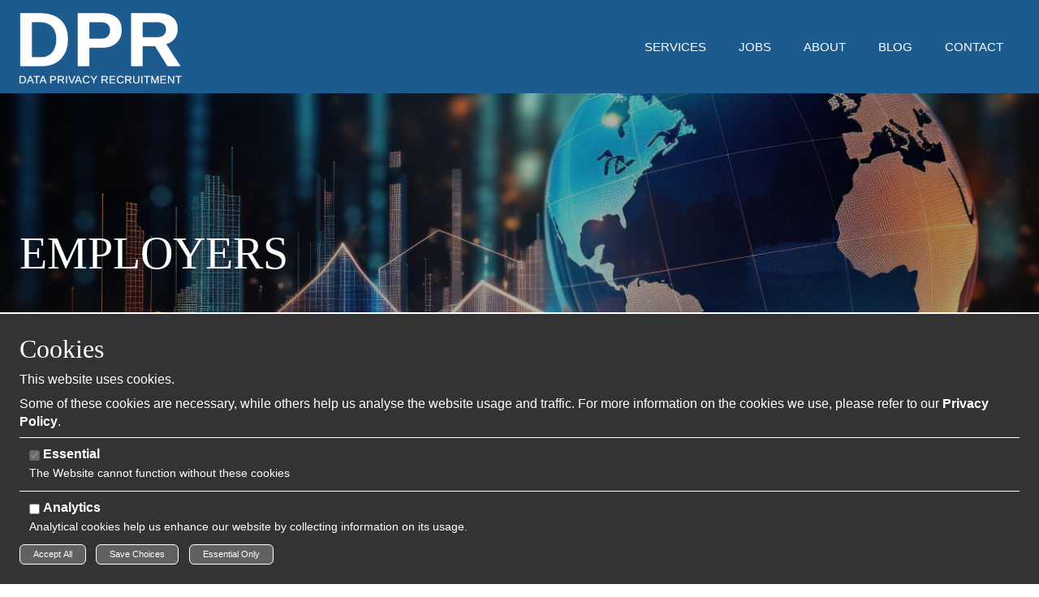

--- FILE ---
content_type: text/css;charset=UTF-8
request_url: https://www.dp-recruitment.com/userfiles/css/chr-combined.css?v=1.1
body_size: 12509
content:
html,body,div,span,applet,object,iframe,h1,h2,h3,h4,h5,h6,p,blockquote,pre,a,abbr,acronym,address,big,cite,code,del,dfn,em,img,ins,kbd,q,s,samp,small,strike,strong,sub,sup,tt,var,b,u,i,center,dl,dt,dd,ol,ul,li,fieldset,form,label,legend,table,caption,tbody,tfoot,thead,tr,th,td,article,aside,canvas,details,embed,figure,figcaption,footer,header,hgroup,menu,nav,output,ruby,section,summary,time,mark,audio,video{margin:0;padding:0;border:0;font-size:100%;font:inherit;vertical-align:baseline;outline:0}html{font-family:sans-serif;-ms-text-size-adjust:100%;-webkit-text-size-adjust:100%;-webkit-tap-highlight-color:rgba(0,0,0,0);height:auto}body{width:100%;height:auto;letter-spacing:normal;word-spacing:normal;cursor:default}*{-webkit-box-sizing:border-box;-moz-box-sizing:border-box;box-sizing:border-box;outline:0}.responsive-menu{z-index:5000 !important}body>.layout>.layout-cell{z-index:1000}body>.layout>.menu-section{z-index:2000}.missing{padding:8px 12px;background-color:#efefef}.inflate,.slide .link,.slide .link .wrap{position:absolute !important;top:0 !important;right:0 !important;bottom:0 !important;left:0 !important;color:transparent !important;z-index:1000}.inflate span{bottom:0;display:none;font-size:12px;font-weight:bold;left:auto;padding:4px 0 0;position:absolute;right:0;top:auto}.inflate:hover span{display:block}.close_container{text-align:right;clear:both}.disabled{opacity:.5;cursor:default}.static{position:static !important}button,input,optgroup,select,textarea{margin:0;font:inherit;color:inherit}input{line-height:normal}input[type="checkbox"],input[type="radio"]{padding:0}textarea{overflow:auto}input[type="number"]::-webkit-inner-spin-button,input[type="number"]::-webkit-outer-spin-button{height:auto}input[type="search"]{-webkit-box-sizing:content-box;-moz-box-sizing:content-box;box-sizing:content-box;-webkit-appearance:textfield}input[type="search"]::-webkit-search-cancel-button,input[type="search"]::-webkit-search-decoration{-webkit-appearance:none}button{overflow:visible}button,select{text-transform:none}button,html input[type="button"],input[type="reset"],input[type="submit"]{-webkit-appearance:button}button[disabled],html input[disabled]{cursor:default}button::-moz-focus-inner,input::-moz-focus-inner{padding:0;border:0}.slide_v_head,button,.button,a,a.button,input[type="submit"],input[type="reset"],input[type="button"],.fader_prev,.fader_next,select,input[type="checkbox"],input[type="radio"]{cursor:pointer}mark{color:#000;background:#ff0}sub,sup{position:relative;font-size:75%;line-height:0;vertical-align:baseline}sup{top:-.5em}sub{bottom:-.25em}svg:not(:root){overflow:hidden}figure{margin:0}hr{height:0;-webkit-box-sizing:content-box;-moz-box-sizing:content-box;box-sizing:content-box}audio,canvas,progress,video{display:inline-block;vertical-align:baseline}audio:not([controls]){display:none;height:0}[hidden],template{display:none}fieldset{padding:.35em .625em .75em;margin:0 2px;border:1px solid silver}legend{padding:0;border:0}optgroup{font-weight:bold}ul{list-style-type:disc;list-style-position:inside}li{display:list-item;font-size:1em;height:auto;line-height:1.4em}li a:link{display:inline-block;white-space:nowrap}table{border-spacing:0;border-collapse:collapse}td,th{padding:0}img{max-width:100%;height:auto;vertical-align:middle;margin:auto;display:inline-block}.videowrapper .content,.map .content{float:none;clear:both;width:100%;position:relative;padding-bottom:56.25%;padding-top:25px;height:0;margin-bottom:12px}.videowrapper iframe,.map iframe{position:absolute;top:0;left:0;width:100%;height:100%}#fancybox-content{max-width:100%;padding:0 !important}#fancybox-title-over{background-image:none;color:#fff;font-weight:bold;text-align:center}#fancybox-title{margin:0 !important;max-width:100%;border-top:2px solid rgba(255,255,255,0.10);box-shadow:0 -6px 14px -8px #000;bottom:0 !important}body>.notifications{position:fixed;width:100%;z-index:1000000000}body>.notifications>div{box-shadow:0 0 50px 0 0 0 50px 0 rgba(0,0,0,0.4);margin:auto;width:50%;padding:25px;position:fixed;top:10%;left:25%;color:#fff}.notifications>div h4{margin-bottom:6px;color:#fff}@media screen and (max-width:640px){body>.notifications>div{width:95% !important;left:2.5%}}.ui-dialog.ui-widget{z-index:90000}.ui-widget-overlay{background:#000 !important;opacity:.5 !important}.ui-dialog.ui-draggable{border:3px solid #d4d4d4;box-shadow:0 25px 50px rgba(0,0,0,0.7);padding:16px;z-index:100000000000;min-width:994px;max-width:1224px}.ui-dialog.ui-draggable .ui-dialog-content{text-align:center}.ui-dialog.ui-draggable .ui-dialog-titlebar{background:none repeat scroll 0 0 rgba(0,0,0,0);border:medium none;position:absolute;right:2px;z-index:100}@media screen and (max-width:1224px){.ui-dialog.ui-draggable{border:2px solid #d4d4d4;box-shadow:0 25px 50px rgba(0,0,0,0.7);padding:12px;z-index:100000000000;min-width:80%;max-width:95%}}#cookie_compliance{background-color:#000;bottom:0;box-shadow:0 0 8px #000;display:block;height:auto;left:0;margin:0 auto;padding:10px;position:fixed;right:0;vertical-align:middle;width:100%;text-align:center}#cookie_compliance p{color:#fff !important;display:inline-block;float:left;font-size:10px;line-height:16px;margin:5px 0 5px !important;padding-left:20px;padding-right:20px;width:86%}#cookie_compliance p a{color:#fff !important;font-size:12px;font-weight:bold;line-height:16px}#cookie_compliance div.inline{background-color:#fff;border:1px solid #fff;border-radius:2px;color:#333;cursor:pointer;display:inline-block;font-size:14px;font-weight:bold;line-height:10px;margin-top:10px;padding:8px;text-align:center;width:14%}#CMS_Provider{position:relative;margin:0;float:left;padding:2px 4px;bottom:0;left:0;background:rgba(255,255,255,0.75);font-size:9px}#CMS_Provider a{color:#444 !important}@media screen and (max-width:580px){#cookie_compliance p{width:100%}#cookie_compliance div.inline{width:50%;margin:6px auto}}body>.layout>.header{z-index:1000000}.inline{display:inline}body .layout .empty{display:none}body .layout .empty.display{display:initial !important}.site-hide{display:none !important}.inline-label label{display:inline-block}.inline-label{font-size:12px}.flex{display:flex !important;flex-wrap:wrap}body .layout .margin-top-xs{margin-top:4px}body .layout .margin-bottom-xs{margin-bottom:4px}body .layout .margin-top-small{margin-top:8px}body .layout .margin-bottom-small{margin-bottom:8px}body .layout .margin-top-medium{margin-top:12px}body .layout .margin-bottom-medium{margin-bottom:12px}body .layout .margin-top-large{margin-top:24px}body .layout .margin-bottom-large{margin-bottom:24px}body .layout .margin-top-xl{margin-top:50px}body .layout .margin-bottom-xl{margin-bottom:50px}.padding-top-xs{padding-top:4px}.padding-right-xs{padding-right:4px}.padding-bottom-xs{padding-bottom:4px}.padding-left-xs{padding-left:4px}.padding-top-small{padding-top:8px}.padding-right-small{padding-right:8px}.padding-bottom-small{padding-bottom:8px}.padding-left-small{padding-left:8px}.padding-top-medium{padding-top:12px}.padding-right-medium{padding-right:12px}.padding-bottom-medium{padding-bottom:12px}.padding-left-medium{padding-left:12px}.padding-top-large{padding-top:24px}.padding-right-large{padding-right:24px}.padding-bottom-large{padding-bottom:24px}.padding-left-large{padding-left:24px}.padding-top-xl{padding-top:50px}.padding-right-xl{padding-right:50px}.padding-bottom-xl{padding-bottom:50px}.padding-left-xl{padding-left:50px}.float-right{float:right}.float-left{float:left}.float-none{float:none}.clear{clear:both;display:inline-block !important}.top-divide{border-top:1px solid #ccc;margin-top:24px;padding-top:24px}.bottom-divide{border-bottom:1px solid #ccc;margin-bottom:24px;padding-bottom:24px}.system-message{background-color:#fffafa;max-width:1224px;margin-left:auto;margin-right:auto;padding:12px;font-size:1.5em;margin-top:24px;border:1px solid #ccc}body>.layout{width:100%;height:100%;margin:0 auto}body>.layout>.layout-cell,body>.layout>.full-width>.layout-component,body>.layout .full-width>.layout-component,body>.layout .full-width .contain,body>.layout .content-hold>.i,body>.layout .nested-banner>div{max-width:1366px;width:100%;margin-left:auto !important;margin-right:auto !important}body>.layout>.full-width,.full-width>.full-width,.full-width>.full-width>img,.full-width>.full-width>p>img,.responsive-menu{max-width:100% !important}.full-width>.full-width>img,.full-width>.full-width>p>img{width:100% !important}.contain,.slim-footer>.layout-component,body>.layout .content-section,body>.layout .content-hold>.i,.banner-content .nested-banner{padding-left:24px !important;padding-right:24px !important}body>.layout>.layout-cell .wide-page{max-width:90%}.layout .layout-cell,.layout .layout-component,.layout .eg-cell,.layout .auto{margin-right:1% !important}.layout .col1,.layout .iend{margin-right:0 !important}.layout .col1{width:100%}.auto{width:auto}.padded{padding:12px}body .layout .breathecol2{margin-right:3% !important;vertical-align:top}body .layout .breathecol3{margin-right:3% !important;vertical-align:top}body .layout .breathecol23{margin-right:3% !important;vertical-align:top}body .layout .breathecol23.iend{margin-right:0 !important}body .layout .breathecol4{margin-right:3% !important;vertical-align:top}body .layout .anchor-dest{padding-top:100px !important;margin-top:-100px !important}@media screen and (min-width :1001px){.dtop-hide,.responsive-menu{display:none !important}body .layout .dtopslim{max-width:75%;margin:auto !important}.layout .main-body{padding-right:50px}.layout .col2,.layout .col612,.layout .col36{width:49.5%}.layout .col3,.layout .col412{width:32.66%}.layout .col23,.layout .col812{width:66.33%}.layout .col4,.layout .col312{width:24.25%}.layout .col34{width:74.75%}.layout .col5{width:19.2%}.layout .col25{width:39.4%}.layout .col35{width:59.6%}.layout .col45{width:79.8%}.layout .col6,.layout .col212{width:15.83%}.layout .col56,.layout .col1012{width:83.16%}.layout .col7{width:13.42%}.layout .col27{width:27.85%}.layout .col37{width:42.28%}.layout .col47{width:56.71%}.layout .col57{width:71.14%}.layout .col67{width:85.57%}.layout .col8{width:11.62%}.layout .col28{width:24.25%}.layout .col38{width:36.87%}.layout .col48{width:49.5%}.layout .col58{width:62.12%}.layout .col68,.layout col912{width:74.75%}.layout .col78{width:87.37%}.layout .col9{width:10.22%}.layout .col29{width:21.44%}.layout .col39{width:32.66%}.layout .col49{width:43.88%}.layout .col59{width:55.11%}.layout .col69{width:66.33%}.layout .col79{width:77.55%}.layout .col89{width:88.77%}.layout .col10{width:9.1%}.layout .col11{width:8.181%}.layout .col512{width:41.08%}.layout .col712{width:57.91%}.layout .col1112{width:91.58%}.layout .col12{width:7.416%}.res2{width:49.5%;margin-right:1% !important}.res2:nth-child(2n+2){margin-right:0 !important}.res3{width:32.66%;margin-right:1% !important}.res3:nth-child(3n+3){margin-right:0 !important}.res4{width:24.25%;margin-right:1% !important}.res4:nth-child(4n+4){margin-right:0 !important}.res5{width:19.2%;margin-right:1% !important}.res5:nth-child(5n+5){margin-right:0 !important}.res6{width:15.83%;margin-right:1% !important}.res6:nth-child(6n+6){margin-right:0 !important}.layout .tight2{width:50%;margin:0 !important}.layout .tight4{width:25%;margin:0 !important}body .layout .breathecol2{width:48.5%;display:inline-block}body .layout .breathecol2:nth-child(2n+2){margin-right:0 !important}body .layout .breathecol3{width:31.33%;display:inline-block}body .layout .breathecol3:nth-child(3n+3){width:31.34%;margin-right:0 !important}body .layout .breathecol23{width:62.66%;display:inline-block}body .layout .breathecol4{width:22.75%;display:inline-block}body .layout .breathecol4:nth-child(4n+4){margin-right:0 !important}}@media screen and (max-width :1000px){.layout .tend{margin:0 !important}.resp-center,.resp-center *{text-align:center !important;margin-right:auto !important;margin-left:auto !important}.resp-hide{display:none !important}.layout .tab-col1{width:100% !important;margin-right:0 !important}.layout .padding-top-xl{padding-top:20px}.layout .padding-bottom-xl{padding-bottom:20px}.layout .main-body,.layout .side-content{width:100% !important}.button{margin-bottom:6px}}@media screen and (min-width:761px) and (max-width:1000px){.tab-hide{display:none !important}.layout .tab-col2{width:49.5% !important;padding-left:0 !important}.layout .tp-end{margin:0 !important}.layout .col2,.layout .col612{width:49.5%}.layout .col3,.layout .col412{width:32.66%}.layout .col23,.layout .col812{width:66.33%}.layout .col4,.layout .col312{width:24.25%}.layout .col34{width:74.75%}.layout .col5{width:19.2%}.layout .col25{width:39.4%}.layout .col35{width:59.6%}.layout .col45{width:79.8%}.layout .col6,.layout .col212{width:15.83%}.layout .col56,.layout .col1012{width:83.16%}.layout .col7{width:13.42%}.layout .col27{width:27.85%}.layout .col37{width:42.28%}.layout .col47{width:56.71%}.layout .col57{width:71.14%}.layout .col67{width:85.57%}.layout .col8{width:11.62%}.layout .col28{width:24.25%}.layout .col38{width:36.87%}.layout .col48{width:49.5%}.layout .col58{width:62.12%}.layout .col68,.layout col912{width:74.75%}.layout .col78{width:87.37%}.layout .col9{width:10.22%}.layout .col29{width:21.44%}.layout .col39{width:32.66%}.layout .col49{width:43.88%}.layout .col59{width:55.11%}.layout .col69{width:66.33%}.layout .col79{width:77.55%}.layout .col89{width:88.77%}.layout .col10{width:9.1%}.layout .col11{width:8.181%}.layout .col512{width:41.08%}.layout .col712{width:57.91%}.layout .col1112{width:91.58%}.layout .col12{width:7.416%}.layout .tab-col1{width:100% !important;margin-right:0 !important}.layout .tab-col2{width:49.5%}.layout .tab-col3{width:32.66%}.layout .tab-col23{width:66.33%}.layout .tab-col4{width:24.25%}.layout .tab-col34{width:74.75%}.layout .tab-col5{width:19.2%}.layout .tab-col25{width:39.4%}.layout .tab-col35{width:59.6%}.layout .tab-col45{width:79.8%}.layout .tab-col6{width:15.83%}.layout .tab-col56{width:83.16%}.res2{width:49.5%;margin-right:1% !important}.res2:nth-child(2n+2){margin-right:0 !important}.res3{width:32.66%;margin-right:1% !important}.res3:nth-child(3n+3){margin-right:0 !important}.res4{width:24.25%;margin-right:1% !important}.res4:nth-child(4n+4){margin-right:0 !important}.res5{width:19.2%;margin-right:1% !important}.res5:nth-child(5n+5){margin-right:0 !important}.res6{width:15.83%;margin-right:1% !important}.res6:nth-child(6n+6){margin-right:0 !important}.layout .tight2{width:100%;margin:0 !important}.layout .tight4{width:25%;margin:0 !important}body .layout .breathecol2{width:48.5%;display:inline-block}body .layout .breathecol2:nth-child(2n+2){margin-right:0 !important}body .layout .breathecol3{width:48.5%;display:inline-block}body .layout .breathecol3:nth-child(2n+2){margin-right:0 !important}body .layout .breathecol4{width:22.75%;display:inline-block}body .layout .breathecol4:nth-child(4n+4){margin-right:0 !important}}@media screen and (min-width:761px){.layout .d-end{margin-right:0 !important}}@media screen and (max-width:760px){.mob-hide{display:none !important}.mob-center,.mob-center *{text-align:center !important;margin-left:auto !important;margin-right:auto !important}.layout .mob-col1{width:100% !important;margin-right:0 !important}.layout .mob-col2{width:49.5%}.layout .mob-col3{width:32.66%}.layout .mob-col23{width:66.33%}.layout .mob-col4{width:24.25%}.layout .mob-col34{width:74.75%}.layout .mob-col5{width:19.2%}.layout .mob-col25{width:39.4%}.layout .mob-col35{width:59.6%}.layout .mob-col45{width:79.8%}.layout .mob-col6{width:15.83%}.layout .mob-col56{width:83.16%}.layout .m-end{margin-right:0 !important}.layout .eos-grid .col4{width:49.5%}.layout .eos-grid .col4:nth-child(2n+2){margin-right:0 !important}}@media screen and (min-width:521px) and (max-width:760px){.layout .col23,.layout .col78,.layout .col712,.layout .col5,.layout .col25{width:100%;margin-right:0 !important}.layout .col2,.layout .col3{width:49.5%}.layout .col34{width:74.75%}.layout .col45,.layout .col56,.layout .col67{width:66.33%}.layout .col6,.layout .col7{width:32.66%}.layout .col4,.layout .col8,.layout .col12{width:24.25%}.layout .ml-end{margin-right:0 !important}.layout .tab-col2{width:49.5% !important;padding-left:0 !important}.res2{width:49.5%;margin-right:1% !important}.res2:nth-child(2n+2){margin-right:0 !important}.res3{width:32.66%;margin-right:1% !important}.res3:nth-child(3n+3){margin-right:0 !important}.res4{width:49.5%;margin-right:1% !important}.res4:nth-child(2n+2){margin-right:0 !important}.res5{width:19.2%;margin-right:1% !important}.res5:nth-child(5n+5){margin-right:0 !important}.res6{width:32.66%;margin-right:1% !important}.res6:nth-child(3n+3){margin-right:0 !important}.layout .tight2{width:100%;margin:0 !important}.layout .tight4{width:50%;margin:0 !important}body .layout .breathecol2{width:100%;display:inline-block;margin-right:0 !important}body .layout .breathecol3{width:100%;display:inline-block;margin-right:0 !important}body .layout .breathecol4{width:22.75%;display:inline-block}body .layout .breathecol4:nth-child(4n+4){margin-right:0 !important}}@media screen and (max-width:520px){.mob-port-hide{display:none !important}.layout .col2,.layout .col3,.layout .col23,.layout .col34,.layout .col5,.layout .col45,.layout .col25,.layout .col56,.layout .col67,.layout .col78,.layout .col29,.layout .col39,.layout .col49,.layout .col59,.layout .col69,.layout .col79,.layout .col89,.layout .col712{width:100%;margin-right:0 !important}.layout .col4,.layout .col6,.layout .col12{width:49.5%}.layout .col7,.layout .col8{width:24.25%}.layout .mp-end{margin-right:0 !important}.layout .eos-grid .col4{width:80% !important;margin:0 auto 12px !important}.layout .tab-col2{width:100% !important;padding-left:0 !important;padding-bottom:24px;margin-right:0 !important}.layout .tab-col2 .menu{width:50% !important;margin:0 !important}.res2{width:49.5%;margin-right:1% !important}.res2:nth-child(2n+2){margin-right:0 !important}.res3{width:49.5%;margin-right:1% !important}.res3:nth-child(2n+2){margin-right:0 !important}.res4{width:49.5%;margin-right:1% !important}.res4:nth-child(2n+2){margin-right:0 !important}.res5{width:49.5%;margin-right:1% !important}.res5:nth-child(2n+2){margin-right:0 !important}.res6{width:49.5%;margin-right:1% !important}.res6:nth-child(2n+2){margin-right:0 !important}.layout .tight2{width:100%;margin:0 !important}.layout .tight4{width:50%;margin:0 !important}body .layout .breathecol2{width:100%;display:inline-block;margin-right:0 !important}body .layout .breathecol3{width:100%;display:inline-block;margin-right:0 !important}body .layout .breathecol4{width:48.5%;display:inline-block}body .layout .breathecol4:nth-child(2n+2){margin-right:0 !important}}@media screen and (max-width :400px){.layout .col7,.layout .col8{width:49.5%}}html{font-family:sans-serif;-ms-text-size-adjust:100%;-webkit-text-size-adjust:100%;-webkit-tap-highlight-color:rgba(0,0,0,0);height:auto}@font-face{font-family:'Liberation';src:url('/userfiles/fonts/liberationsans-regular.ttf') format('truetype'),font-weight:normal;font-style:normal;font-display:swap}@font-face{font-family:'Liberation Bold';src:url('/userfiles/fonts/liberationsans-bold.ttf') format('truetype'),font-weight:normal;font-style:normal;font-display:swap}body{font-family:'Liberation',sans-serif;line-height:1.4}h1,h2{font-family:'Liberation Bold'}h1{font-size:2.750em;line-height:1.250em}h2{font-size:2em;line-height:1.2em;margin-bottom:8px}h3{font-size:1.200em;line-height:1.550em}h4{font-size:1.1em;line-height:1em}label{display:block;font-size:14px}p,.rich-text,.rich-text div,.content div,.content{font-size:16px;line-height:22px}p,.rich-text div,.content div{margin:0 0 8px}p *,.rich-text,.rich-text div *,.content div *{font-size:inherit;text-align:inherit}small{font-size:85%}.text-nowrap{white-space:nowrap}.lowercase{text-transform:lowercase}.uppercase{text-transform:uppercase}.capitalize{text-transform:capitalize}abbr[title]{border-bottom:1px dotted}b,strong{font-weight:bold}dfn,em,i{font-style:italic}a:link,a:active,a:visited,a:hover,button,.button{text-decoration:none}.richtext a:link,.description a:link{font-weight:bold}.nopointer{cursor:default}.simple-table{border-collapse:collapse}.simple-table th{background-color:#efefef}.simple-table th,.simple-table td{border:1px solid #ccc;padding:8px;font-size:14px}.content ul li{display:inline-block;background-image:url(/userfiles/css/images/right-arrow.png);background-repeat:no-repeat;background-size:12px;padding-left:24px;background-position:4px;margin-bottom:6px;font-size:15px;width:50%}ul.bullet-list li{list-style:circle;font-size:14px;margin-left:30px;margin-top:6px}ul.numeric li{list-style:decimal;font-size:14px;margin-left:30px;margin-top:6px}.tick-list li{background-image:url("/userfiles/images/roundedcheckmark.png");list-style:none;font-size:20px;margin-left:12px;margin-top:6px;background-repeat:no-repeat;background-size:20px;background-position:left center;padding-left:32px;margin-bottom:6px}@media screen and (max-width:520px){h1{font-size:1.50em;line-height:1.75em}.content ul li{width:100%}}button,.button,a.button,input[type="submit"],input[type="reset"],input[type="button"],.action-button a{text-align:center !important;max-width:100%;border-radius:6px;white-space:normal;border-width:1px;border-style:solid;background-repeat:no-repeat}button,.button,input[type="reset"],input[type="button"],.action-button a{font-size:11px;line-height:1em;padding:6px 16px}.large.button,input[type="submit"],.action-button.large a,.large-button .button,.button.form-popup-link{font-size:1em;line-height:1.2em;padding:10px 26px 10px}a.super,input[type="submit"].super,.action-button.super a{font-size:2em;line-height:1.5em;border-width:2px;padding:4px 24px 4px}.proceed .button{background-image:url(/userfiles/images/rightarrow.png);background-position:5% center;background-size:22px;padding-left:50px}.proceed .button:hover{padding-left:26px;background-position:90% center;padding-right:50px}@media screen and (max-width:600px){a.super,input[type="submit"].super,.action-button.super a{font-size:1em !important;line-height:1.5em !important;border-width:2px !important;padding:4px 24px !important}}html,body>.layout{background-color:#fff}body>.layout .fill-1{background-color:#c7c7c7}body>.layout .fill-1 h1,body>.layout .fill-1 h2,body>.layout .fill-1 h3,body>.layout .fill-1 h4,body>.layout .fill-1 label,body>.layout .fill-1 div,body>.layout .fill-1 p,body>.layout .fill-1 span,body>.layout .fill-1 a,body>.layout .fill-1 a:link,body>.layout .fill-1 a:visited,body>.layout .fill-1 li:hover a{color:#595959 !important}body>.layout .fill-1 a.button{color:#fff !important}.bg-1{background-color:#c7c7c7}.bg-2{background-color:#fbc488}body>.layout .fill-2{background-color:#fbc488}body>.layout .fill-2 h1,body>.layout .fill-2 h2,body>.layout .fill-2 h3,body>.layout .fill-2 h4,body>.layout .fill-2 label,body>.layout .fill-2 div,body>.layout .fill-2 p,body>.layout .fill-2 span,body>.layout .fill-2 a,body>.layout .fill-2 a:link,body>.layout .fill-2 a:visited,body>.layout .fill-2 li:hover a{color:#474747 !important}body>.layout .fill-2 a.button{color:#fff !important}body>.layout>.header{background-color:#1d5a8e}body>.layout>.header h1,body>.layout>.header h2,body>.layout>.header h3,body>.layout>.header h4,body>.layout>.header label,body>.layout>.header div,body>.layout>.header p,body>.layout>.header span,body>.layout>.header a{color:#fffafa}body>.layout>.footer{background-color:#1d5a8e !important}body>.layout>.footer h1,body>.layout>.footer h2,body>.layout>.footer h3,body>.layout>.footer h4,body>.layout>.footer label,body>.layout>.footer div,body>.layout>.footer p,body>.layout>.footer span,body>.layout>.footer li a,body>.layout>.footer li:hover a,body>.layout>.footer a:link,body>.layout>.footer a:visited{color:#fff}body>.layout>.footer input[type="text"],body>.layout>.footer input[type="email"],body>.layout>.footer input[type="number"],body>.layout>.footer select,body>.layout>.footer textarea,body>.layout>.footer input[type="password"],body>.layout>.footer input[type="file"]{color:#4a4a4a !important}h1,.page-title .content{color:#1d5a8e}h2,h3,.title,.layout .title a{color:#1d5a8e}h4,h5,h6{color:#757575}label,legend{color:#757575}p,.layout-component{color:#333}b,strong,i,em{color:#1d5a8e}a,a:link{color:#003780}a:hover{color:#22323b}a:visited{color:#3f536e}.notifications>div{background-color:#616161;border:4px solid #fff}.notifications>div.error_container{background-color:#8f0606}.notifications>div h4,.notifications>div li,.notifications>div p,.notifications>div span{color:#fff}button,.button,a.button,input[type="submit"],input[type="reset"],input[type="button"],.action-button a{background-color:#616161;color:#fff;border-color:#fff}button:hover,.button:hover,a.button:hover,input[type="submit"]:hover,input[type="reset"]:hover,input[type="button"]:hover,.action-button a:hover{background-color:#212121;color:#fff;border-color:#d6d6d6}.go,input.go,a.go,.file .button{background-color:#872a3f;color:#fff}.go:hover,input.go:hover,a.go:hover,.file .button:hover{background-color:#872a3f;color:#fff}a.edit{background-color:#872a3f;color:#fff}a.edit:hover{background-color:#872a3f;color:#fff}.cancel,input.cancel,a.cancel,a.delete,input.delete,.delete a,a.remove-product{background-color:#9e2323;color:#fff;border-color:#9e2323}.cancel:hover,input.cancel:hover,a.cancel:hover,a.delete:hover,input.delete:hover,a.remove-product:hover{background-color:#7a0612;color:#fff;border-color:#7a0612}ul.menubar li a{color:#888}ul.menubar li:hover a{color:#4f4f4f}.menu-section{background-color:#1d5a8e;border-color:#616161}.main-menu{background-color:#1d5a8e}.main-menu>.menubar>li>a>span{color:#fff}.main-menu>.menubar>li:hover>a>span{background-color:transparent}.main-menu>.menubar>li:hover>a>span{color:#fff}.main-menu ul.menubar li ul{background-color:#616161;border-color:#616161}.main-menu ul.menubar li ul li{background-color:#616161;border-color:#616161}.main-menu ul.menubar li ul li a span{color:#fff}.main-menu ul.menubar li ul li:hover{background-color:#616161}.main-menu ul.menubar li ul li:hover a span{color:#fff}.header .main-menu{background-color:transparent}.responsive-menu .mod_sub_layout .layout-cell.istart,.responsive-menu .slaved{background-color:#1d5a8e}input[type="text"],input[type="email"],input[type="number"],input[type="password"],input[type="file"],select,textarea{background-color:#fff;color:#4a4a4a;border:1px solid #8c8c8c}input[type="text"]:hover,input[type="email"]:hover,input[type="number"]:hover,input[type="password"]:hover,input[type="file"]:hover,select:hover,textarea:hover{background-color:#efefef;color:#4a4a4a !important;border-color:#777}input[type="text"]:focus,input[type="email"]:focus,input[type="number"]:focus,input[type="password"]:focus,input[type="file"]:focus,select:focus,textarea:focus{background-color:#efefef;color:#4a4a4a !important;border-color:#4a4a4a}input[type="text"]:focus:hover,input[type="email"]:focus:hover,input[type="number"]:focus:hover,input[type="password"]:focus:hover,input[type="file"]:focus:hover,select:focus:hover,textarea:focus:hover{background-color:#eee;color:#4a4a4a !important;border-color:#4a4a4a}body{border-color:#969696}.invoice{border-color:#4a4a4a}.mini{border-color:#969696}.mini:hover{border-color:#4a4a4a}ul.menubar,.user-menu{list-style:none;list-style-type:none;z-index:70}ul.menubar li,.user-menu li{position:relative;list-style:none;vertical-align:top}ul.menubar li a,.user-menu li a{padding:0 8px;width:100%}ul.menubar ul{display:none;position:absolute;left:0;min-width:105%}ul.vertical li,.vertical.menu ul li,.menubar li li,ul.menubar li:hover>ul{display:block}ul.menubar ul ul,ul.vertical ul{top:0 !important;left:99% !important}.header .main-menu>.menubar>li>a{height:115px;line-height:115px;font-size:15px}body>.layout>.header.slim .main-menu>.menubar>li>a{height:88px;line-height:88px}.header .main-menu>.menubar>li.li_end{border-right:0}.header .main-menu>.menubar>li>a{padding:0 20px;border-bottom:8px solid transparent;text-transform:uppercase}.header .main-menu>.menubar>li:hover>a{border-bottom:8px solid #fff}.header .main-menu>.menubar .menubar{padding:8px;border:2px solid #fff}.header .main-menu>.menubar .menubar li,.header .main-menu>.menubar .menubar li a{text-align:left;height:auto}.header .main-menu>.menubar .menubar li a{padding:4px 18px;display:inline-block;width:100%;font-size:16px}.main-menu ul.menubar li ul{background-color:rgba(0,0,0,0.75);border:1px solid #fff;padding:8px 0}.main-menu ul.menubar li ul li{background-color:transparent;border-color:#616161}.main-menu ul.menubar li ul li:hover{background-color:rgba(0,0,0,0.9)}@media screen and (max-width:1000px){.responsive-menu,.responsive-menu .mod_sub_layout{line-height:0}.responsive-menu{width:100% !important;padding-bottom:50px}.responsive-menu .mod_sub_layout>.layout-cell.istart{height:50px;left:0;position:fixed;top:0;z-index:200}.responsive-menu .mod_sub_layout .layout-cell.istart .layout-component{margin:0 4px !important}.responsive-menu .mod_sub_layout .layout-cell.istart .resp-logo{float:left}.responsive-menu .mod_sub_layout .layout-cell.istart .layout-component img{height:35px;width:auto;margin-top:5px}.responsive-menu .slaved{position:fixed !important;padding:60px 24px;left:-100%;width:100%;z-index:10;overflow-y:auto;top:50px;height:100%}.responsive-menu .slaved.open{left:0}.responsive-menu .menu .menubar li ul{position:relative;left:2% !important;width:98%;max-width:98%;min-width:98%;display:inline-block;border-left:2px solid #fff;margin-bottom:12px}.responsive-menu .menu .menubar li,.responsive-menu .user-menu li{border-bottom:1px solid #fff !important}.responsive-menu .menu .menubar li>a,.responsive-menu .user-menu li a{background-repeat:no-repeat;background-position:96%;color:#fff !important;padding-left:2% !important;background-size:20px;padding-bottom:8px !important;padding-right:22px !important;line-height:20px !important;padding-top:8px !important;white-space:normal;background-color:transparent}}.slaved,body>.layout>.header .layout-cell,body>.layout>.header,header-slave,body>.layout>.header.slim .main-menu>.menubar>li,body>.layout>.header.slim .main-menu>.menubar>li>a{-webkit-transition:all .5s linear;-moz-transition:all .5s linear;-ms-transition:all .5s linear;-o-transition:all .5s linear;transition:all .5s linear}.gallery-outer .thumb-container .gallery-thumbs .gallery-thumb{-webkit-transition:all .25s linear;-moz-transition:all .25s linear;-ms-transition:all .25s linear;-o-transition:all .25s linear;transition:all .25s linear}@media screen and (min-width:640px){.transition,.transition *,.button,input[type="submit"]{-webkit-transition:all .5s ease;-moz-transition:all .5s ease;-ms-transition:all .5s ease;-o-transition:all .5s ease;transition:all .5s ease}}body>.layout>.header{position:sticky;top:0;left:0}body.homepage>.layout>.header{background-color:transparent !important;position:fixed}body.homepage>.layout>.header.slim{background-color:#1d5a8e !important;position:fixed}body>.layout>.header.slim .layout-cell.col4{width:10% !important}body>.layout>.header.slim .layout-cell.col34{width:89% !important}.header .image{padding-top:16px;padding-bottom:12px;max-width:200px}.services-grid .layout-component{display:inline-block !important}.services-grid .layout-component h4{background-color:#e8e8e8;color:#2b2b2b;padding:12px 0 0;margin-top:12px;font-weight:bold}.services-grid .layout-component .content{padding:12px;box-shadow:0 150px 100px -130px inset rgba(0,0,0,0.15)}.services-grid .layout-component img{width:45%;margin-bottom:12px}@media screen and (max-width :1000px){.footer .contain .tab-col1{border-bottom:4px solid #fff;padding-bottom:24px;margin-bottom:24px}}.inline-contact{margin-bottom:12px}.inline-contact>label{display:inline-block}.inline-contact>div{display:inline-block}.footer .layout-cell>label{font-size:2em;margin-bottom:24px}.footer li:hover a{text-decoration:underline}.footer ul.menubar li a{padding:2px 0 !important}.footer li ul{display:none !important}.footer .social-block img{width:35px;margin-left:12px}.footer .slim-footer{font-size:12px;padding-top:24px;padding-bottom:20px;background-color:rgba(0,0,0,0.1)}.footer .slim-footer p{font-size:12px}.footer .slim-footer .menu li a{padding-left:8px !important;padding-right:8px !important}.beta-scroller-container>.slide-container{max-width:100% !important}.full-width.banner-image img{width:100%;max-width:100%}.slide{vertical-align:top;display:inline-block}.banner-image .custom-slide:after{content:"";position:absolute;width:100%;height:100%;background-color:rgba(0,0,0,0.15);display:inline-block;z-index:900;top:0;left:0}.banner-image .slide-content{position:absolute;top:0;width:100%;margin:auto;text-align:center;z-index:1000;height:100%;display:flex;align-items:center;padding:0 12px}.banner-image .slide-content>.i{width:100%}.banner-image .slide-content h2{font-size:6em;line-height:1em}.banner-image .slide-content h3{font-size:2em;line-height:1em}.banner-image .slide-content p{margin:12px 0;font-size:20px;line-height:1em}.banner-image .slide-content .button{margin-top:24px;margin-left:12px}.banner-image .slide-content *{color:#fff !important}@media screen and (max-width:1675px){.banner-image .slide-content h2{font-size:4em}}@media screen and (max-width:1400px){.banner-image .slide-content h2{font-size:3em}}@media screen and (max-width:1000px){.banner-image .slide-content h2{font-size:2.5em}}@media screen and (max-width:800px){.banner-image .slide-content h2{font-size:1.5em}.banner-image .slide-content p{margin:8px 0;font-size:16px}}.beta-scroller .scroll-prev,.beta-scroller .scroll-next{font-size:0;width:40px;z-index:10000000000000;position:absolute;height:40px;background-repeat:no-repeat;background-color:rgba(0,0,0,0.2);background-size:15px;background-position:center;top:50%;border-radius:6px;opacity:.5}.beta-scroller .scroll-prev:hover,.beta-scroller .scroll-next:hover{background-color:rgba(0,0,0,0.3);opacity:1}.beta-scroller .scroll-prev{background-image:url(/userfiles/images/left.png);left:10px}.beta-scroller .scroll-next{background-image:url(/userfiles/images/right.png);right:10px}@media screen and (max-width:800px){.beta-scroller .scroll-prev,.beta-scroller .scroll-next{display:none}}.company-info.inline>label,.company-info.inline>div{display:inline-block}.company-info.inline-address .company-info-part.address>div>div{display:inline-block;padding-right:8px}.company-info.inline-address .company-info-part.address>div>div:after{content:","}.company-info.inline-address .company-info-part.address>div>div:last-child:after{content:""}.item-scroll .slide-group>.slide>div{width:100% !important}.row-scroll .custom-slide>img{display:none !important}.row-scroll .slide-content img{width:20%;margin:1%}.divide-block{display:block !important;height:0}.testimonial-scroller{margin-top:24px}.testimonial-scroller .custom-slide{display:flex}.testimonial-scroller .slide-content{width:80%;padding:0 24px}.testimonial-scroller .slide-content p{font-size:22px;color:#1d5a8e;margin-bottom:24px;line-height:30px;font-style:italic}.testimonial-scroller img{border-radius:50%;width:20%}@media screen and (max-width:760px){.testimonial-scroller .custom-slide{flex-wrap:wrap}.testimonial-scroller img{border-radius:50%;width:30%;margin-bottom:24px}.testimonial-scroller .slide-content{width:100%;padding:0 24px}.testimonial-scroller .slide-content p{font-size:18px;line-height:26px}}.text-scroll .custom-slide>img{display:none !important}.banner-image:after,.bottom-fibres::after{content:" ";background-image:url(/userfiles/css/images/bottomfibres.png);position:absolute !important;bottom:-1px;width:100%;display:inline-block;height:40px;background-size:contain;background-repeat:repeat-x;background-position:bottom;left:0;z-index:1000000000000000}.homepage .banner-image::after{background-image:none}.top-fibres::before{content:" ";background-image:url(/userfiles/css/images/topfibres.png);position:absolute !important;top:0;width:100%;display:inline-block;height:40px;background-size:contain;background-repeat:repeat-x;background-position:top;left:0;z-index:10}.banner-content .banner-image:after{content:"";position:absolute;width:100%;height:100%;background-color:rgba(0,0,0,0.3);display:inline-block;z-index:900;top:0;left:0}.banner-content .video-player{line-height:0}.banner-content video{width:100%}.banner-content .nested-banner{position:absolute;top:0;width:100%;margin:auto;text-align:center;z-index:1000;height:100%;display:flex;align-content:center;flex-wrap:wrap}.banner-content h1,.banner-content h2,.banner-content p{color:#fff;text-transform:uppercase}.banner-content h1{font-size:4.5em}@media screen and (min-width:1401px){.homepage .banner-content h1{font-size:3.5em}}.banner-content p{font-size:1.5em}@media screen and (max-width:1400px){.banner-content h1{font-size:3.5em}}@media screen and (max-width:1200px){.banner-content h1{font-size:3em;line-height:1.4em}}@media screen and (max-width:1000px){.banner-content h1{font-size:2em;line-height:1.4em}}@media screen and (max-width:600px){.banner-content h1{font-size:1.5em;line-height:1.4em}.banner-content p,.banner-content h2{font-size:1.25em}.layout .home-text p{font-size:16px;line-height:22px;margin-bottom:24px}}@media screen and (max-width:400px){.banner-content h1{font-size:1.25em;line-height:1.2em}.banner-content p,.banner-content h2{font-size:1.1em}}.team-member{background-color:#efefef;padding:24px 12px;margin-bottom:24px}.team-member label{display:none !important}.team-member .name{font-size:28px;vertical-align:bottom;line-height:30px}.team-member .role{vertical-align:bottom;margin-left:6px;font-style:italic;font-weight:bold;color:#872a3f}.team-member .bio{border-top:1px solid #ccc;margin-top:12px;padding-top:12px;font-size:14px;line-height:22px}.team-member .email-address{margin-left:12px;vertical-align:bottom}.team-member .name,.team-member .role,.team-member .email-address{display:inline-block;width:auto !important}.bordered-image{border:2px solid #ccc;padding:24px}.services-sect,.services-sect .services-grid{padding-top:24px;border-top:1px solid #ccc;padding-bottom:24px}.services-sect .services-grid{margin-top:24px}.image-table{width:100%;text-align:center}.image-table img{width:85%}.table-group{display:inline-block;margin-bottom:24px;width:100%;padding-bottom:12px}.table-group+.table-group{padding-top:24px;border-top:1px solid #ccc}.table-block{display:inline-block;width:50%;float:left}.table-block,.table-block label{font-size:14px;color:#757575}table.double-image{width:100%;margin-top:4px}.table-block img{width:85%;border:1px solid #ccc;box-shadow:0 25px 20px -22px rgba(0,0,0,0.4)}.jobs-tabs .lm-tab{padding:12px 24px;font-size:24px;border:1px solid #1d5a8e;display:inline-block;margin-bottom:12px;margin-right:12px;color:#1d5a8e;border-radius:4px}.jobs-tabs .lm-tab.active{background-color:#1d5a8e;color:#fff}.jobs-tabs .lm-tab-wrapped.active-tab{border:1px solid #ccc;padding:12px;background-color:#efefef}.jobs-tabs .content li{max-width:50%;display:inline-block;background-image:url(/userfiles/css/images/right-arrow.png);background-repeat:no-repeat;background-size:12px;padding-left:24px;background-position:2px 4px;margin-bottom:6px;font-size:15px;width:50%}@media screen and (max-width:760px){.jobs-tabs .content li{max-width:100%;width:100%}}.bbox{padding:24px;background-color:#fbc488}.bbox .button{background-color:#1d5a8e}.test-side img{border-radius:12px}.test-side p{font-style:italic;color:#1d5a8e}.content-section .layout-component.company-info{padding:12px}.content-section .layout-component.company-info .company-info-part{margin-bottom:4px;font-size:16px;background-repeat:no-repeat;padding-left:40px;background-size:20px;background-position:4px 6px;font-weight:bold;padding-top:6px;padding-bottom:6px;color:#555}.content-section .company-info-part.name{background-image:url(/userfiles/images/role.png)}.content-section .company-info-part.telephone{background-image:url(/userfiles/images/phone.png)}.content-section .company-info-part.email{background-image:url(/userfiles/images/mail.png)}.content-section .company-info-part.address{background-image:url(/userfiles/images/pin.png)}.items>.layout{display:flex;flex-wrap:wrap}.mini.products{border:1px solid #ccc;margin-bottom:12px}.mini.category{border:1px solid #ccc;margin-bottom:12px}.mini .title h4{background-color:#1d5a8e;color:#fff;line-height:1.4em;padding:8px 2px;font-size:14px}.mini:hover .title h4{background-color:#333;color:#fff}.mini.products .price{position:absolute;top:0;right:0;width:auto;padding:6px 12px;background-color:rgba(0,0,0,0.75);border-radius:0 0 0 4px;color:#fff;font-size:14px;font-weight:bold}.category-browse>.i{padding:12px 0 0}.strip-cat{margin-bottom:12px}@media screen and (min-width :1001px){.category-browse>label{display:none !important}.category-browse>.i{display:block !important;visibility:visible !important;border-top:1px solid #ccc;border-bottom:1px solid #ccc}}@media screen and (max-width :1000px){.category-browse>label{text-align:center;font-size:16px;font-weight:bold;background-color:#000;color:#fff;padding:8px 8px 8px;border-radius:4px;background-image:url(/userfiles/css/images/downarrow.png);background-position:99% center;background-size:30px;background-repeat:no-repeat}.category-browse>.i{border:1px solid #ccc;padding:12px;margin-top:-2px;background-color:#fff}}.strip-cat .category-link{background-color:#616161;color:#fff;display:inline-block;width:100%;border-radius:4px;padding:8px 12px;font-size:14px;font-weight:bold}.strip-cat .category-link:hover,.strip-cat .active .category-link{background-color:#212121;color:#fff}@media screen and (max-width:760px){.strip-cat{width:100% !important}.strip-cat .category-link{padding:6px;font-size:16px}}.blog.mini{padding:24px 0 12px;border-bottom:1px solid #ccc}.blog.mini .title{font-weight:bold}.blog.mini .title *{font-size:1.25em}.mini.job{background-color:#d9d9f2;padding:12px;margin-bottom:24px;border-radius:8px;box-shadow:0 14px 35px -26px}.headed-section select,.headed-section input[type="text"],.headed-section textarea{width:96%}.headed-section.discount-code .apply-code{width:70px;position:absolute;top:0;right:70px;height:30px;line-height:32px;padding:0 12px;border-radius:0;border:0;background-color:green;border-right:2px solid #fff;border-left:2px solid #fff}.headed-section.discount-code .remove-code{width:70px;position:absolute;top:0;right:0;height:30px;line-height:32px;padding:0 12px;border-radius:0;border:0;background-color:darkred}.headed-section.delivery-address .button{position:absolute;top:0;right:0;height:30px;line-height:32px;padding:0 12px;border-radius:0;border:0;background-color:green;border-left:2px solid #fff}.termsConditions{padding:12px;max-height:164px;overflow:auto;border:1px solid #ccc;width:96%;margin:auto}.termsConditions .layout-cell{padding:0 !important}.termsConditions .layout-cell h1,.termsConditions .layout-cell h2{font-size:18px !important}.terms-accept{text-align:center !important;padding:12px}.terms-accept>*{display:inline-block}.terms-conditions .error .message{text-align:center;padding:12px;border:1px solid #ccc;width:96%;margin:12px auto;background-color:darkred;color:#fff}.collation-item-thumbs{padding:12px 0}.collation-item-thumbs .image-thumb{padding:0 8px;cursor:pointer}.collation-gallery-image-container .gallery-image{padding:0 !important}.mod_collation_component_collation_item.product-main .purchase-sect .price{background-color:#4c4c4c;box-shadow:0 10px 10px -10px #000;color:#fff;padding:8px 24px;font-size:28px;line-height:24px}.mod_collation_component_collation_item.product-main .purchase-sect .price label{color:#fff;font-size:10px;line-height:14px}.mod_collation_component_collation_item.product-main .purchase-sect .price .vat-display{display:block;font-size:10px !important;line-height:14px}.mod_collation_component_collation_item .quantity label{position:absolute;height:68px;line-height:68px;font-size:10px;padding:0 10px}.mod_collation_component_collation_item .quantity input{text-align:right !important;height:68px;font-size:20px;line-height:68px;max-width:110px}.mod_collation_component_collation_item.product-main .purchase-sect .add-to-basket .button{border-radius:0 6px 6px 0;border-left:0;border:0;padding:10px 26px 10px 26px;line-height:48px;height:68px;font-size:20px}.mod_collation_component_collation_item.product-main .total-price .price-display{font-weight:bold;font-size:14px}.mod_collation_component_collation_item.product-main .total-price label{display:inline-block;font-size:12px}.mod_collation_component_collation_item.product-main .code{font-weight:bold;font-size:14px}.mod_collation_component_collation_item.product-main .code label{display:inline-block;font-size:12px}.mod_collation_component_collation_item.product-main .was-price .price-display,.mod_collation_component_collation_item.product-main .was-price label{color:red;display:inline-block;text-decoration:line-through}.mod_collation_component_collation_item.product-main .was-price .price-display{font-weight:bold}.mod_collation_component_collation_item.product-main .was-price label{font-size:12px}.text-attributes .collation-attribute{width:100%;display:inline-block;border-bottom:1px dotted #555;padding:4px 0}.text-attributes .collation-attribute:nth-child(4n+4){margin-right:0 !important}.text-attributes .collation-attribute .attribute-name{display:inline-block;font-size:12px}.text-attributes .collation-attribute .attribute-value{display:inline-block;font-size:14px;font-weight:bold}.text-attributes .attribute-image{display:none}.image-attributes{margin-top:8px;white-space:nowrap}.image-attributes .collation-attribute{width:auto;display:inline-block;margin-left:1%}.image-attributes .collation-attribute .attribute-name{display:none}.image-attributes .collation-attribute .attribute-value{display:none;font-size:14px;font-weight:bold}.image-attributes .collation-attribute .attribute-image img{max-height:25px}.bulk-buy{display:table !important;margin:12px 0;border-collapse:collapse}.bulk-buy>label{width:100%;font-size:12px;background-color:#062f4f;display:table-caption;color:#fff;padding:8px;text-align:center}.bulk-buy>.bb-band.headings{display:table-row;background-color:#505050;color:#fff;font-size:12px}.bulk-buy>.bb-bands{display:table-row-group}.bulk-buy>.bb-bands>.bb-band{display:table-row}.bulk-buy>.bb-band.headings>div,.bulk-buy>.bb-band.headings>div,.bulk-buy>.bb-bands>.bb-band>div{display:table-cell;border:1px solid #ccc;border-collapse:collapse;padding:2px;text-align:center}.bulk-buy>.bb-bands>.bb-band>div{font-size:14px}.stock{font-size:14px;font-weight:bold;color:green}.stock label{display:inline-block;font-size:12px;font-weight:normal}.stock:after{content:"in Stock";font-size:12px;color:#757575;font-weight:normal}.notes{padding:24px;margin:12px 0;background-color:#efefef;border-radius:8px}.notes>label{font-weight:bold}.linked-items{border-top:1px solid #ccc}.option_radio,.checkbox-options .checkbox{display:inline-block;margin-right:1%}.option_radio input,.checkbox-options .checkbox input{display:inline-block}.option_radio label,.checkbox-options .checkbox label{display:inline-block}@media screen and (min-width :1001px){.option_radio,.checkbox-options .checkbox{width:32.66%}.option_radio:nth-child(3n+3),.checkbox-options .checkbox:nth-child(3n+3){margin-right:0 !important}}@media screen and (min-width:761px) and (max-width:1000px){.option_radio,.checkbox-options .checkbox{width:49.5%}.option_radio:nth-child(2n+2),.checkbox-options .checkbox:nth-child(2n+2){margin-right:0 !important}}@media screen and (max-width:760px){.option_radio,.checkbox-options .checkbox{width:100%;margin-right:0 !important}}.option-qty-grid-container{border:1px solid #ccc}.option-qty-grid-container>label{background-color:#505050;color:#fff;font-size:14px;padding:2px 8px}.option-qty-grid-container>.content{padding:12px}.option-qty-grid-container>.content .option-qty-grid{display:inline-block;width:31%;margin-right:1%}.layout-component.linked-items{border-top:1px solid #ccc;margin-top:24px;padding-top:12px}.post-details{border-top:1px solid #ccc;border-bottom:1px solid #ccc;margin-bottom:12px}.inline-display>label{display:inline-block;font-size:12px;color:#555;margin-right:2px}.inline-display>.content{display:inline-block;font-size:12px;color:#555}.post-details .inline-display>.content{font-weight:bold}.side-column h2{font-size:1.5em}.side-column .category-link{padding:4px 0 4px 26px;background-repeat:no-repeat;background-image:url(/userfiles/css/images/right-arrow.png);background-size:14px !important;background-position:left center !important;display:inline-block;width:100%;color:#333 !important;font-size:14px}.side-column .category-link:hover{text-decoration:underline}.side-column .linked-items .iteration{margin-bottom:24px;padding:12px;border:1px solid #ccc}.side-column .abstract p{font-size:14px;line-height:20px}@media screen and (min-width:761px) and (max-width:1000px){.side-column .iteration.side-link{width:auto !important;display:inline-block;margin-right:1%;min-width:48%}}@media screen and (max-width:760px){.side-column .iteration.side-link{width:100% !important;margin-right:0}}.frame-box{background-color:#ecf1f645;padding:18px;border:1px solid #ccc}.side-column .linked-items{border:none !important}@media screen and (min-width:521px) and (max-width:1000px){.side-column .linked-items .iteration{width:49.5% !important;margin-right:1% !important;display:inline-block}.side-column .linked-items .iteration:nth-child(2n+2){margin-right:0 !important}}input,select,textarea{display:inline-block}input[type="text"],input[type="email"],input[type="number"],select,textarea,input[type="password"],input[type="file"]{cursor:text;width:100%;padding:4px 12px;font-size:12px;height:40px;line-height:40px;margin-bottom:12px}.ajax-image-upload{cursor:pointer !important;height:40px !important;line-height:20px !important;margin-top:4px;padding:10px !important;vertical-align:middle}select{cursor:pointer}textarea{min-height:200px;line-height:20px}.missing,.missing:hover{border-color:#f00 !important;box-shadow:0 0 2px 2px #f00 !important}.file input{opacity:0;width:100%;position:absolute;left:0;cursor:pointer;z-index:10000}.file .button{font-size:16px;padding-left:38px;line-height:24px;background-image:url(/userfiles/images/upload.png);background-position:10px center;background-size:20px}.multi-select-container{display:inline-block;vertical-align:top;width:100%}.checkbox-options span.checkbox{clear:both;display:inline-block}.multi-select-container input,.checkbox-value input,span.checkbox input{margin-top:4px;margin-right:6px;vertical-align:top}.multi-select-container.checkbox-value label,span.checkbox label{display:inline-block;width:auto;max-width:90%;font-size:13px}.checkbox-value label{display:inline-block}.rt-label{display:inline-block}.captcha-code,.security-code{margin:10px 0 !important;padding:8px 0;text-align:center !important;width:100% !important}.captcha-code label,.security-code label{text-align:center !important;font-size:12px}.captcha-code img,.security-code img{display:inline-block;height:42px;width:auto !important}.captcha-code input,.security-code input{display:inline-block;font-size:20px;height:42px !important;vertical-align:top;width:122px !important;margin-bottom:0}.g-recaptcha>div{margin:auto !important}.home-text p{font-size:20px;line-height:26px;margin-bottom:24px}.gridimages p{display:flex;flex-wrap:wrap;gap:4%}.gridimages p img{width:25%;padding:4px !important;border:0 solid #fff;border-radius:50%;background-color:#fff;margin-bottom:12px}.split-overlay>.i{display:flex !important;flex-wrap:wrap;width:100%;background-color:rgba(51,51,51,0.75);align-items:center}.split-overlay.level-top>.i{align-items:start}.split-overlay{background-size:cover;background-attachment:fixed;background-repeat:no-repeat}.split-overlay.how{background-image:url(/userfiles/css/images/comms.jpg);background-position:right center}.split-overlay.interim{background-image:url(/userfiles/css/images/employers.jpg);background-position:right center}.full-overlay.opportunities{background-image:url(/userfiles/css/images/people.jpg);background-position:right center}.split-overlay.testimonials{background-image:url(/userfiles/css/images/option2.jpg);background-position:right center}.split-overlay>.i>.layout-cell>.i{height:100%;width:100%;padding:68px 48px}.split-overlay>.i>.layout-cell *{color:#fff !important}.split-overlay>.i>.layout-cell.large-text h3{font-size:2.5em;line-height:1.2em;margin-bottom:8px;text-shadow:2px 2px 8px #000}.split-overlay>.i>.layout-cell.text-cell h2{font-size:2em;line-height:1.2em;text-transform:uppercase;border:1px solid #fff;padding:12px;width:auto;display:inline-block;margin-bottom:24px}.split-overlay>.i>.layout-cell p{font-size:20px;line-height:26px;margin-bottom:24px}.split-overlay>.i>.layout-cell div.split{border-top:4px solid #fff;margin-top:32px;margin-bottom:32px;display:inline-block;width:100%}.split-overlay>.i>.layout-cell.left-cell>.i>.layout-component{margin-left:auto}.split-overlay>.i>.layout-cell>.i>.layout-component{max-width:624px}.split-overlay .button.go{background-color:rgba(0,0,0,0.3)}@media screen and (max-width:760px){.split-overlay>.i>.layout-cell>.i{padding:28px 18px}.split-overlay>.i>.layout-cell.large-text h3{font-size:1.75em}}.full-overlay>.i{display:flex !important;flex-wrap:wrap;width:100%;background-color:rgba(51,51,51,0.65);align-items:center}.full-overlay{background-size:cover;background-attachment:fixed;background-repeat:no-repeat}.full-overlay>.i>.layout-cell>.i{height:100%;width:100%;padding:68px 48px}.full-overlay>.i>.layout-cell *{color:#fff !important}.full-overlay>.i>.layout-cell.large-text h2{font-size:2.5em;line-height:1.2em;margin-bottom:8px;text-shadow:2px 2px 8px #000}.full-overlay>.i>.layout-cell.text-cell h2{font-size:2em;line-height:1.2em;margin-bottom:8px;text-transform:uppercase}.full-overlay>.i>.layout-cell p{font-size:20px;line-height:26px;margin-bottom:24px}.full-overlay>.i>.layout-cell div.split{border-top:4px solid #fff;margin-top:32px;margin-bottom:32px;display:inline-block;width:100%}.full-overlay>.i>.layout-cell>.i{margin-left:auto;max-width:1366px;margin-right:auto}.home-jobs{display:flex !important;flex-wrap:wrap;gap:1%}.home-jobs .mini.job{background-color:#d9d9f2;padding:12px 24px 12px 12px;margin-bottom:24px;border-radius:8px;box-shadow:0 14px 35px -26px;display:flex;margin-right:0 !important}.home-jobs .mini.job .component-topper{width:140px}.home-jobs .mini.job .title h3{text-transform:uppercase;font-weight:bold;font-size:18px}.home-jobs .mini.job p{font-size:14px;line-height:20px}@media screen and (min-width:1001px){.linkedin-groups{display:flex !important}}.linkedin-group{display:flex !important;background-color:#1d5a8e;padding:12px 8px;color:#fbc488;border-radius:8px;margin-bottom:12px}@media screen and (max-width:1000px){.linkedin-group{width:100% !important}}.linkedin-group *{color:#fbc488}.linkedin-group .component-topper{padding-right:2.5%;width:20%;border-right:4px solid;margin-right:4.5%}.linkedin-group .content{width:75%}.linkedin-group h2{font-size:1.25em;font-weight:bold}.mod_orders_component_invoice{background-color:#efefef}.summary-section{border:1px solid #ccc}.product-table-display .heading-row,.headed-section>label,.summary-section>label,.summary-section .layout-component>label{background-color:#444}.padding-top-large{padding-top:24px}.padding-right-large{padding-right:24px}.padding-bottom-large{padding-bottom:24px}.padding-left-large{padding-left:24px}.invoice-layout{padding:12px}.invoice-logo{padding-bottom:24px}.headed-section{margin-bottom:12px;border:1px solid #ccc;text-align:center}.headed-section>label{color:#fff;padding:4px 8px;margin-bottom:8px;text-align:left !important;display:block}.delivery-address>div,.billing-address>div{padding:0 12px 12px;text-align:left}.product-table-display>.layout>.layout-cell{padding:4px 12px}.product-table-display .heading-row{border-bottom:1px solid rgba(255,255,255,0.5);font-weight:normal}.product-table-display .heading-row .layout-component{line-height:24px;color:#fff;font-size:12px}.product-table-display .result-row .layout-cell{border:1px solid #ccc}.product-table-display .result-row .title{font-weight:bold}.product-table-display .result-row .quantity input{margin-bottom:0 !important}.product-table-display .result-row .quantity .qty.increase,.product-table-display .result-row .quantity .qty.decrease{position:absolute;top:10px;width:20px;padding:0;height:20px;line-height:18px;text-align:center !important;border-radius:50%}.product-table-display .result-row .quantity .qty.increase{right:4px}.product-table-display .result-row .quantity .qty.decrease{left:4px;line-height:16px}.product-table-display .heading-row .title-hide{display:none !important}@media screen and (min-width:761px){.product-table-display{display:table !important;border-collapse:collapse}.product-table-display>.layout{display:table-row}.product-table-display>.layout>.layout-cell{display:table-cell;vertical-align:middle}.product-table-display>.layout>.layout-cell>label{display:none !important}.product-table-display>.layout>.layout-cell>.layout-component>label{display:none !important}}@media screen and (max-width:760px){.product-table-display .heading-row{display:none !important}.product-table-display>.layout>.layout-cell{width:100% !important;margin:0 !important}.product-table-display>.layout>.layout-cell *{text-align:center !important}.summary-section{width:100% !important;margin:right:0 !important}.product-table-display>.layout>.layout-cell>label{background-color:#555;color:#fff;font-size:12px;padding:4px}.product-table-display>.layout>.layout-cell{padding:0;border:none !important}.product-table-display>.layout>.layout-cell .layout-component{padding:12px 6px}.product-table-display .result-row{border:1px solid #ccc;margin-bottom:12px}}.summary-section{border-top:1px solid #ccc;border-right:1px solid #ccc;border-left:1px solid #ccc}.summary-section>label{color:#fff;border-bottom:1px solid #ccc;padding:8px;font-size:14px;text-align:center;display:block}.summary-section .layout-component{border-bottom:1px solid #ccc;font-size:12px;text-align:center;line-height:30px;clear:both}.summary-section .layout-component>label{width:50%;display:inline-block;color:#fff;float:left}.layout-component.invoice>.mod_orders_component_invoice.invoice-layout{padding:24px;border:1px solid #ccc}.invoice-footer{padding:12px;border-top:1px solid #ccc;border-bottom:1px solid #ccc}.invoice-footer>.layout-cell>label{font-weight:bold}.invoice-footer .company-info{margin:6px auto;margin-right:auto;font-size:14px;color:#333}.invoice-footer .company-info label{color:#333;font-size:14px}.company-info.inline>label,.company-info.inline>div{display:inline-block}.company-info.inline-address .company-info-part.address>div>div{display:inline-block;padding-right:8px}.summary-section{border:1px solid #ccc}.preview-image,.preview-info{display:inline-block;width:50%;vertical-align:top;padding:8px}.preview-info label{display:inline-block}.preview-info div{font-size:12px;line-height:18px}@media screen and (max-width:760px){.preview-image,.preview-info{width:100%}}.payment-gateway-content{padding:150px 12px 12px 12px;max-width:1224px;margin:auto !important}.mod_payment_gateway_component_gateway{border:1px solid #ccc;margin-bottom:12px}.mod_payment_gateway_component_gateway .link a{padding:12px;background-color:#555;color:#fff !important;display:inline-block;width:100%}.mod_payment_gateway_component_gateway .link a:hover{background-color:#333}.qanda-ctrl.disabled{display:none !important}.qanda-ctrl .slave-toggle label{background-color:green;color:#fff;padding:12px 24px;width:100%;display:inline-block;cursor:pointer !important;font-weight:bold;border-radius:4px}.qanda-ctrl .slaved{display:none;padding:24px;border-bottom:1px solid #ccc;background-color:#efefef}.qanda-ctrl .slaved.open{display:inline-block}.mod_qanda_component_list{margin:auto}.mod_qanda_component_list .iteration.headings{display:none !important}.mod_qanda_component_list .iteration{padding:24px;background-color:rgba(232,232,232,0.4);margin-bottom:12px;border-radius:8px}.mod_qanda_component_list .iteration .name{font-weight:bold;font-size:18px;line-height:20px}.question-cell{border-bottom:2px solid #ccc;padding-left:70px;padding-bottom:12px;margin-bottom:12px;background-image:url(/userfiles/images/question.png);background-size:60px;background-repeat:no-repeat;min-height:75px}.question-cell .question label{font-size:14px;color:#005fa8;font-weight:bold}.answer-cell{padding-left:70px;background-image:url(/userfiles/images/answer.png);background-size:60px;background-repeat:no-repeat;min-height:75px}.answer-cell .answer label{font-size:14px;color:#db7e04;font-weight:bold}.mini-review{vertical-align:bottom}.mini-review .star-rating-star{width:30px;height:30px}.layout .average label,.layout .average .average-stars{display:inline-block}.layout .average .based-on{display:inline-block;font-size:12px;vertical-align:bottom}.review-ctrl.disabled{display:none !important}body .layout .toggle-section{border-top:1px solid #ccc;border-bottom:1px solid #ccc;display:inline-block !important;padding:12px}.layout .toggle-section *{vertical-align:middle}.review-ctrl .slave-toggle label{background-color:green;color:#fff;padding:12px 24px;width:100%;display:inline-block;cursor:pointer !important;font-weight:bold;border-radius:4px}.review-ctrl .slaved{display:none;padding:24px;margin:0 !important;border-bottom:1px solid #ccc;background-color:#efefef}.review-ctrl .slaved.open{display:inline-block}.review-ctrl .star-rating-star{width:40px;height:40px}.mod_review_component_list{margin:12px auto}.mod_review_component_list hr{opacity:0;margin:0}.mod_review_component_list .iteration.headings{display:none !important}.mod_review_component_list .iteration{padding:24px;background-color:rgba(232,232,232,0.4);margin-bottom:12px;border-radius:8px}.mod_review_component_list .iteration .name{font-weight:bold;font-size:18px;line-height:20px;vertical-align:bottom}.mod_review_component_list .iteration .location{font-size:12px;vertical-align:bottom;line-height:20px;font-style:italic}.mod_review_component_list .iteration .comment{background-image:url(/userfiles/images/leftquote.png),url(/userfiles/images/rightquote.png);background-repeat:no-repeat;background-position:top left,bottom right;padding-left:50px;padding-right:50px;background-size:35px;min-height:50px;padding-top:8px}.text-scroller-quote{background-color:#efefef;padding:24px 12px;border-radius:4px}.text-slider-container .text-slider{background-image:url(/userfiles/css/images/quoteleft.png),url(/userfiles/css/images/quoteright.png);background-position:left top,right bottom;background-repeat:no-repeat;background-size:60px}.search .search-go{position:absolute;top:0;right:0;background-color:green;min-width:40px;height:40px;color:#fff;text-align:center;line-height:40px;font-size:0;background-image:url(/userfiles/images/search.png);background-size:38px;background-repeat:no-repeat;background-position:center}.search .collation-search-results *{color:#fff !important}.total-result-count{text-align:right;font-size:12px;border-bottom:1px solid #fff;margin-bottom:12px;padding-bottom:8px}.search .collation-search-results .section-results .item-result{display:inline-block;width:100%;border-bottom:1px solid rgba(255,255,255,0.2);padding:4px;font-size:14px}.search .collation-search-results .section-results .item-result:hover{background-color:rgba(0,0,0,0.3);font-weight:bold}.gallery-preview .gallery-thumb{border:1px solid #ccc;width:32.66%;margin-bottom:12px;margin-right:1%;position:relative}.gallery-preview .gallery-thumb:nth-child(3n+3){margin-right:0 !important}.gallery-preview .gallery-thumb img{padding:12px}.gallery-preview .gallery-thumb label{text-align:center;background-color:#505050;color:#fff !important;padding:12px}.gallery-slide{padding:0 !important;border:1px solid #ccc}.gallery-slide label{display:inline-block;font-size:16px;line-height:20px;background-color:#333;width:100%;color:#fff;padding:8px}.gallery-outer .thumb-container{text-align:center !important;border-top:1px solid #ccc;border-bottom:1px solid #ccc;margin-top:12px}.gallery-outer .thumb-container .gallery-thumbs .gallery-thumb{max-width:100px !important;cursor:pointer;padding:4px;border:1px solid #ccc;margin:10px 4px}.gallery-outer .thumb-container .gallery-thumbs .gallery-thumb:hover,.gallery-outer .thumb-container .gallery-thumbs .gallery-thumb.active{border:2px solid #646464 !important;transform:scale(1.1,1.1);-web-kit-transform:scale(1.1,1.1);background-color:#fff;z-index:1000}.gallery-outer .thumb-container .gallery-thumbs .gallery-thumb{max-width:100px !important;cursor:pointer}.gallery-outer .thumb-container .gallery-thumb label{display:none !important}.gallery-arrow-left,.gallery-arrow-right{font-size:0;width:40px;z-index:10000000000000;position:absolute;height:40px;background-repeat:no-repeat;background-color:rgba(0,0,0,0.2);background-size:15px;background-position:center;top:50%;border-radius:6px;opacity:.5}.gallery-arrow-left:hover,.gallery-arrow-right:hover{background-color:rgba(0,0,0,0.3);opacity:1}.gallery-arrow-left{background-image:url(/userfiles/images/left.png);left:10px}.gallery-arrow-right{background-image:url(/userfiles/images/right.png);right:10px}.icon-grid .layout-component{padding:12px;margin-bottom:8px}.icon-grid .layout-component h4{padding:12px 0 4px;font-weight:bold;text-transform:uppercase;font-size:16px;color:#1d5a8e}.icon-grid .layout-component .content *{line-height:16px !important;font-size:12px;color:#555}.headed-cell{border:1px solid #ccc}.headed-cell>label{background-color:#555;color:#fff;padding:8px 12px}.headed-cell>.i{padding:12px}@media screen and (min-width :1001px){.account-sidebar{padding-right:24px}}.account-sidebar .layout-component{border:1px solid #969696}.account-sidebar .layout-component>label{background-color:#fbc488;color:#474747;display:inline-block;padding:6px 12px;width:100%}.account-sidebar .user-menu li+li{border-top:1px solid #969696}.account-sidebar .user-menu li a{font-size:14px;border-left:4px solid #969696;padding:4px 8px}.account-sidebar .user-menu li:hover{background-color:#efefef}.account-sidebar .user-menu li:hover a{border-left:4px solid #fbc488;color:#4a4a4a}.inc-confirm .password-entry{width:49.5%;display:inline-block;margin-right:1%}.inc-confirm .password-entry+.password-entry{margin-right:0 !important}.password-entry label{display:block}@media screen and (max-width:520px){.password-entry{width:100% !important;margin:0 !important}}.avatar input{width:auto}.avatar img{max-width:40px;max-height:40px;width:40px;height:40px;display:inline-block;vertical-align:top}@media screen and (min-width:1001px){.mobile-account{display:none !important}}@media screen and (max-width:1000px){.account-sidebar{display:none !important}.account-mainbar{width:100% !important;margin:0 !important}.mobile-account label{cursor:pointer;background-color:#fbc488;color:#474747;padding:8px;background-image:url(/userfiles/images/smoothmenuicon.png);background-position:12px center;background-repeat:no-repeat;background-size:30px;font-size:18px;border-radius:4px;z-index:10;position:relative}.mobile-account.layout-component{margin-bottom:24px}.mobile-account .content{width:100%;border:1px solid #969696;margin-top:-4px;padding-top:4px;z-index:1;position:relative}.mobile-account li{border-bottom:1px solid #969696;padding:4px 2px}.mobile-account li a{color:#333;padding:6px}.mobile-account li:hover{background-color:#fbc488}.mobile-account li:hover a{background-color:;color:#474747}}.full-button{vertical-align:bottom}.full-button input{margin-bottom:12px;width:100%}.register-controls .button{width:100%;margin-bottom:12px}.button.plain-text-toggle{font-size:12px;display:inline-block;text-decoration:underline;background-color:transparent !important;border:none !important;color:#000 !important;position:absolute;top:4px;padding:0;right:0}.forgot-password a{font-size:12px;margin:12px auto;display:inline-block;width:100%;text-decoration:underline}.fp-message{padding:12px}.privacy-page>div{vertical-align:top}.checkbox.inline-entry>label{display:inline-block}.checkbox.inline-entry{padding:4px 0}.eos-list-output{display:table !important;border-collapse:collapse;margin-top:12px;width:100%}.eos-list-output .list-entries{display:table-row-group !important}.eos-list-output .list-headings,.eos-list-output .list-entry{display:table-row !important}.eos-list-output .list-column{display:table-cell !important;border:1px solid #ccc;width:auto !important;font-size:12px;padding:4px}.list-headings{background-color:#555;font-weight:bold;color:#fff;margin-top:12px}.order-history .filter .auto{margin-right:2px;margin-bottom:4px;border:1px solid #ccc;padding:4px 6px;min-width:58px;background-color:#efefef}.order-history .filter .auto label{display:inline-block;font-size:12px;vertical-align:top;line-height:22px}.large-check label{display:inline-block}.large-check input{margin-right:4px}.time-restrict{text-align:center;border-top:1px solid #ccc;border-bottom:1px solid #ccc;padding:8px}

--- FILE ---
content_type: text/javascript;charset=UTF-8
request_url: https://www.dp-recruitment.com/snippets/api/826/script.js
body_size: 213
content:
$(window).bind('scroll', function () {
    if ($(window).scrollTop() > 45) {
        $('.header').addClass('slim');
    } else {
        $('.header').removeClass('slim');
    }
});

//end custom script